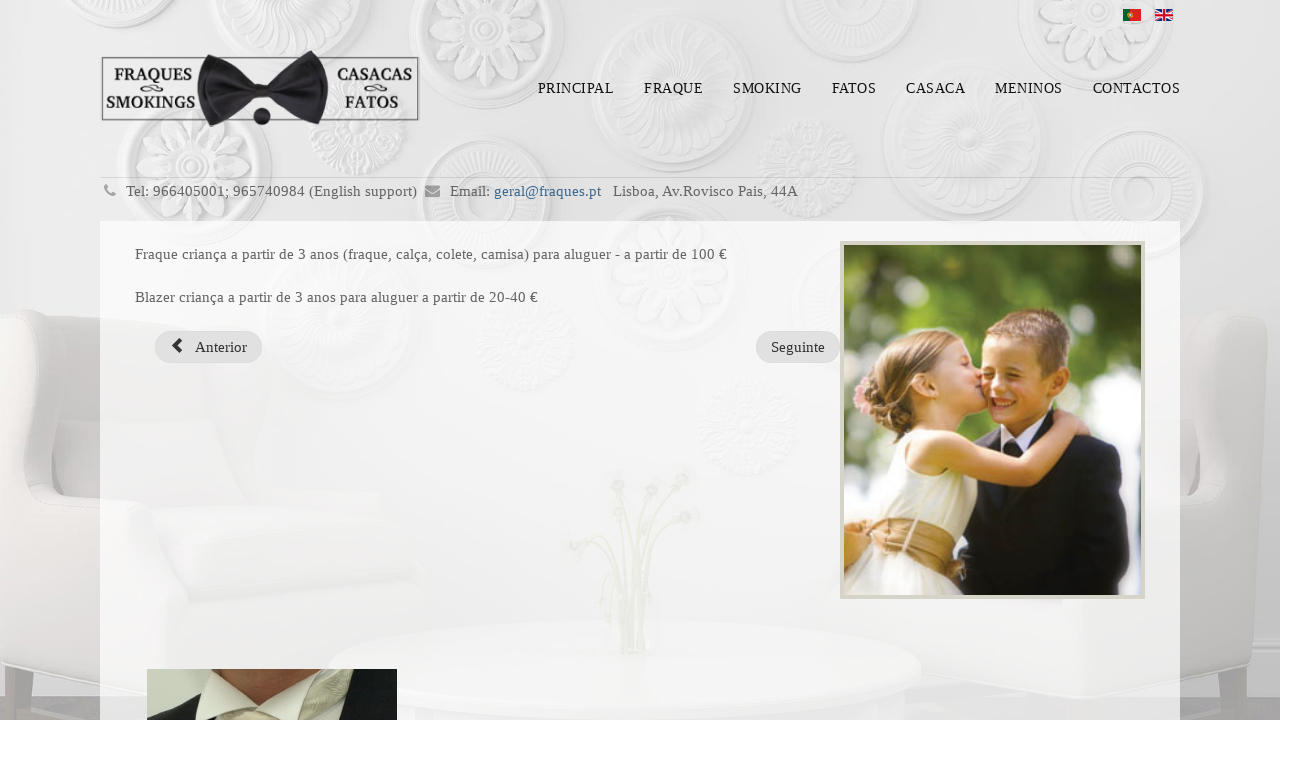

--- FILE ---
content_type: text/html; charset=utf-8
request_url: https://www.aluguer-cerimonia.com.pt/meninos
body_size: 5402
content:

 
<!DOCTYPE html>
<html xmlns="http://www.w3.org/1999/xhtml" xml:lang="pt-pt" lang="pt-pt" >
<head>
<base href="https://www.aluguer-cerimonia.com.pt/meninos" />
	<meta http-equiv="content-type" content="text/html; charset=utf-8" />
	<meta name="keywords" content="aluguer fraques, smokings, casacas, fatos, aluguer de fraques Lisboa, fatos noivo, vestidos noiva, acessorios casamento" />
	<meta name="author" content="Super User" />
	<meta name="description" content="Aluguer e venda de fraques, smokings, casacas, fatos para cerimónias e eventos (homem e criança)" />
	<meta name="generator" content="Joomla! - Open Source Content Management" />
	<title>Fraques e Fatos para meninos - Aluguer e Venda, Lisboa, Alameda</title>
	<link href="/templates/j51_stockholm/favicon.ico" rel="shortcut icon" type="image/vnd.microsoft.icon" />
	<link href="/templates/j51_stockholm/css/bootstrap.css" rel="stylesheet" type="text/css" />
	<link href="/templates/j51_stockholm/css/typo.css" rel="stylesheet" type="text/css" />
	<link href="/templates/j51_stockholm/css/jstuff.css" rel="stylesheet" type="text/css" />
	<link href="/templates/j51_stockholm/css/animate.css" rel="stylesheet" type="text/css" />
	<link href="/templates/j51_stockholm/css/hover.css" rel="stylesheet" type="text/css" />
	<link href="/templates/j51_stockholm/css/font-awesome.css" rel="stylesheet" type="text/css" />
	<link href="/templates/j51_stockholm/css/nexus.css" rel="stylesheet" type="text/css" />
	<link href="https://aluguer-cerimonia.com.pt/modules/mod_j51carousel/css/owl.carousel.css" rel="stylesheet" type="text/css" />
	<link href="https://aluguer-cerimonia.com.pt/modules/mod_j51carousel/css/owl.theme.css" rel="stylesheet" type="text/css" />
	<link href="https://aluguer-cerimonia.com.pt/modules/mod_j51carousel/css/owl.transitions.css" rel="stylesheet" type="text/css" />
	<link href="https://aluguer-cerimonia.com.pt/modules/mod_j51carousel/css/style.css" rel="stylesheet" type="text/css" />
	<link href="/media/mod_languages/css/template.css?e57a28e23e18c7b6271046e4530873b4" rel="stylesheet" type="text/css" />
	<style type="text/css">

#socialmedia ul li a [class^="fa-"]::before, 
#socialmedia ul li a [class*=" fa-"]::before {
    color: #3e6a8f;
}
	</style>
	<script src="/media/jui/js/jquery.min.js?e57a28e23e18c7b6271046e4530873b4" type="text/javascript"></script>
	<script src="/media/jui/js/jquery-noconflict.js?e57a28e23e18c7b6271046e4530873b4" type="text/javascript"></script>
	<script src="/media/jui/js/jquery-migrate.min.js?e57a28e23e18c7b6271046e4530873b4" type="text/javascript"></script>
	<script src="/media/jui/js/bootstrap.min.js?e57a28e23e18c7b6271046e4530873b4" type="text/javascript"></script>
	<script src="/media/system/js/caption.js?e57a28e23e18c7b6271046e4530873b4" type="text/javascript"></script>
	<script type="text/javascript">
jQuery(function($){ initTooltips(); $("body").on("subform-row-add", initTooltips); function initTooltips (event, container) { container = container || document;$(container).find(".hasTooltip").tooltip({"html": true,"container": "body"});} });jQuery(window).on('load',  function() {
				new JCaption('img.caption');
			});
	</script>

 

<meta name="viewport" content="width=device-width, initial-scale=1, maximum-scale=1"/>
<link rel="stylesheet" href="/templates/j51_stockholm/css/responsive.css" type="text/css" />

<style type="text/css">
@media only screen and (min-width: 960px) and (max-width: 1140px) {
}
/* Responsive - Center crop logo image */
@media only screen and (max-width: 1140px) {
}
</style>


<link rel="stylesheet" type="text/css" href="http://fonts.googleapis.com/css?family=Roboto:300,400" /> <link rel="stylesheet" type="text/css" href="http://fonts.googleapis.com/css?family=Droid+Sans:300,400" /> 

<style type="text/css">
body, input, button, select, textarea {font-family:Roboto }
h1{font-family:Georgia, serif }
h2{font-family:Georgia, serif }
.module h3, .module_menu h3{font-family:Georgia, serif; }
.hornav{font-family:Droid Sans }
h1.logo-text a{font-family: }
/*--Set Logo Image position and locate logo image file--*/ 
.logo a {left:0px}
.logo a {top:0px}
/*--End Set Logo Image position and locate logo image file--*/  

/*--Body font size--*/
body {font-size: 15px}

/*--Text Colors for Module Heads and Article titles--*/ 
body {color:#656565;}
h2, h2 a:link, h2 a:visited {color: #3b3b3b ; }
.module h3, .module_menu h3, h3 {color: #999999 }
a {color: #3e6a8f }

/*--Text Colors for Logo and Slogan--*/ 
h1.logo-text a {
	color: ;
}
p.site-slogan {color:  }


/*--Hornav Ul text color and dropdown background color--*/
.hornav ul li a  {color: #111111 }
.hornavmenu-top .hornav > ul > li > a {color:  }
.hornav ul ul {background-color: #e9eef2 }

/*--Start Style Side Column and Content Layout Divs--*/
/*--Get Side Column widths from Parameters--*/
.sidecol_a {width: % }
.sidecol_b {width: % }

.maincontent {padding: 30px 35px 30px;}

/*--Check and see what modules are toggled on/off then take away columns width, margin and border values from overall width*/


/*Style SSC layout*/
  
	.sidecol_a {float:left; }
	.sidecol_b {float:right; }
	#content_remainder {float:left;}

/* Sidecolumn background color */
.backgrounds .sidecol_a , .backgrounds .sidecol_b, .sidecol_a, .sidecol_b {
	background-color: ;
}

.wrapper960, .backgrounds .content_background {width: 1080px ;}

/* Background Color */
#body_bg {
	background: url(/images/bg_image.jpg) 50% 0% no-repeat fixed;
}
body, #body_bg  {
	background-color: #ffffff;
}

/* Button Colour */
.btn, .btn-group.open .btn.dropdown-toggle, .input-append .add-on, .input-prepend .add-on, .pager.pagenav a, .btn-primary:active, 
.btn-primary.active, .btn-primary.disabled, .btn-primary[disabled], .btn:hover {
	background-color: #e1e1e1;
}
.readmore .btn:hover, .dropdown-toggle:hover, .btn-primary:hover {background-color: #3e6a8f; color: #ffffff;}
.dropdown-toggle {
	background-color: #e1e1e1;
} 

/* Hover.css */
[class^="hvr-"], .hvr-shutter-in-vertical:before, .hvr-shutter-in-horizontal:before, .hvr-radial-in:before, .hvr-rectangle-in:before {
	background-color: #e1e1e1;
}
.hornav [class^="hvr-"], #footermenu [class^="hvr-"], .slicknav_nav a {background: none;}
.slicknav_nav a:before {display:none;}
.hvr-border-fade:hover, .hvr-border-fade:focus, .hvr-border-fade:active {
  	box-shadow: inset 0 0 0 4px #3e6a8f, 0 0 1px rgba(0, 0, 0, 0);
}
.hvr-border-fade {
	box-shadow: inset 0 0 0 4px ##e1e1e1, 0 0 1px rgba(0, 0, 0, 0);
}
.hvr-fade:hover, .hvr-fade:hover, .hvr-fade:focus, .hvr-fade:active, .hvr-sweep-to-right:before, .hvr-sweep-to-left:before, .hvr-sweep-to-bottom:before,
.hvr-sweep-to-top:before, .hvr-bounce-to-right:before, .hvr-bounce-to-left:before, .hvr-bounce-to-bottom:before, .hvr-bounce-to-top:before,
.hvr-radial-out:before, .hvr-radial-in, .hvr-rectangle-in, .hvr-rectangle-out:before, .hvr-shutter-in-horizontal, .hvr-shutter-out-horizontal:before,
.hvr-shutter-in-vertical, .hvr-shutter-out-vertical:before, .hvr-underline-from-left:before, .hvr-underline-from-center:before, 
.hvr-underline-from-right:before, .hvr-overline-from-left:before, .hvr-overline-from-center:before, .hvr-overline-from-right:before, 
.hvr-underline-reveal:before, .hvr-overline-reveal:before {
 	background: #3e6a8f;
}
.hvr-hollow:before, .hvr-ripple-in:before, .hvr-ripple-out:before, .hvr-outline-out:before, .hvr-outline-in:before {
	border-color: #e1e1e1;
}
.hvr-reveal:before {border-color: #3e6a8f;}
.hvr-shutter-in-vertical, .hvr-shutter-in-horizontal, .hvr-radial-in, .hvr-rectangle-in {background: #3e6a8f !important;}

.slicknav_menu {background:#3e6a8f}
.slicknav_btn {background:rgba(0,0,0,0.35)}

#header {
	background-color: rgba(255,255,255, 0.0 );
}
#container_top1_modules .wrapper960{
	background-color: rgba(255,255,255, 0.7 );
}
#container_top2_modules .wrapper960{
	background-color: rgba(255,255,255, 1.0 );
}
#container_top3_modules .wrapper960 {
	background-color: rgba(240,240,240, 0.7 );
}
#container_main .wrapper960 {
	background-color: rgba(255,255,255, 0.7 );
}
#container_bottom1_modules .wrapper960 {
	background-color: rgba(51,83,112, 0.9 );
}
#container_bottom2_modules .wrapper960 {
	background-color: rgba(247,247,247, 1.0 );
}
#container_base .wrapper960, #container_copyright .wrapper960 {background-color: #0d0e0f;}

/* Responsive Options */

							
		@media only screen and ( max-width: 767px ) {
	.showcase {display:inline;}
	.mobile_showcase {display:none;}
	}
	/* Custom Reponsive CSS */
   
   

 /* Module Container Padding */
#top1_modules.block_holder {padding: 0;}
#top1_modules .module_surround, #top1_modules .module_content {padding: 0;}

#top2_modules.block_holder {padding: 0;}
#top2_modules .module_surround, #top2_modules .module_content {padding: 0;}

#top3_modules.block_holder {padding: 0;}
#top3_modules .module_surround, #top3_modules .module_content {padding: 0;}

#bottom_modules.block_holder {padding: 0;}
#bottom_modules .module_surround, #bottom_modules .module_content {padding: 0;}

#bottom2_modules.block_holder {padding: 0;}
#bottom2_modules .module_surround, #bottom2_modules .module_content  {padding: 0;}

#base1_modules.block_holder {padding: 0;}
#base1_modules .module_surround, #base1_modules .module_content  {padding: 0;}

#base2_modules.block_holder {padding: 0;}
#base2_modules .module_surround, #base2_modules .module_content  {padding: 0;}

/* Header-# Adjustment */


/*--Load Custom Css Styling--*/

 </style>

<link rel="stylesheet" href="/templates/j51_stockholm/css/custom.css" type="text/css" />

<!-- Modernizr-->
<script type="text/javascript" src="/templates/j51_stockholm/js/modernizr.custom.js" charset="utf-8"></script>
<!-- Animate on Scroll-->
<script type="text/javascript">
    Modernizr.load({  
      test: Modernizr.touch,  
      yep : '', 
      nope: '/templates/j51_stockholm/js/jquery.visible.js'  
    });  
</script>
<!-- Hornav Responsive Menu -->
<script type="text/javascript" src="/templates/j51_stockholm/js/responsive-nav/responsive-nav.js" charset="utf-8"></script>


<!--[if ie 9]>
<style type="text/css">
.animatethis, .animateViewed {
  opacity: 1;
  filter: alpha(opacity=100);
}
</style>
<![endif]-->

<!-- Load scripts.js -->
<script type="text/javascript" src="/templates/j51_stockholm/js/scripts.js" charset="utf-8"></script>
<!-- <link rel="stylesheet" href="http://basehold.it/27"> -->


</head>
<body> 
	<div id="body_bg" style="background-position: 50% 0%" data-stellar-background-ratio="0.2">

		<div id="container_header" class="j51container" style="background-position: 50% 0%" data-stellar-background-ratio="0.5">
			<div id="header">
				<div id="container_spacer1" class="j51container"><div class="wrapper960">
			        			        			        <div class="header-2">
			            <div class="mod-languages">

	<ul class="lang-block" dir="ltr">
									<li class="lang-active">
			<a href="https://www.aluguer-cerimonia.com.pt/meninos">
												<img src="/media/mod_languages/images/pt_pt.gif" alt="Português (pt-PT)" title="Português (pt-PT)" />										</a>
			</li>
								<li>
			<a href="/en/">
												<img src="/media/mod_languages/images/en_gb.gif" alt="English (United Kingdom)" title="English (United Kingdom)" />										</a>
			</li>
				</ul>

</div>

			        </div>
			        				</div></div>
				<div class="wrapper960">
					<div id="socialmedia">   
    <ul id="navigation">
           
         
         
         
         
         
         
         
         
         
         
         
         
         
         
         
            </ul>
</div>  					
<div id="logo">
  <div class="logo"> <a href="/index.php" title="">
            <img class="logo-image" src="/images/logo2.png" alt="Logo" />
        </a> 
  </div>
  
    <div class="hornavmenu">
                            <div class="hornav">
                    
<ul class="menu" id="moomenu">
<li class="item-105 active"><a class="hvr-underline-from-left" href="/" >PRINCIPAL</a></li><li class="item-104"><a class="hvr-underline-from-left" href="/fraque-homem-menino" >FRAQUE</a></li><li class="item-108"><a class="hvr-underline-from-left" href="/smoking" >SMOKING</a></li><li class="item-110"><a class="hvr-underline-from-left" href="/fatos-de-noivo-de-dia-noite" >FATOS</a></li><li class="item-109"><a class="hvr-underline-from-left" href="/casaca" >CASACA</a></li><li class="item-112 current"><a class="hvr-underline-from-left" href="/meninos" >MENINOS</a></li><li class="item-113 deeper parent"><a class="hvr-underline-from-left" href="/contactos" >CONTACTOS</a><ul><li class="item-114"><a href="/contactos/horario" >HORÁRIO</a></li></ul></li></ul>

                </div>
                </div>
    <div class="clear"></div>




</div>
				</div>
				
			</div>
			
		</div>

				<div id="container_slideshow" class="j51container"><div class="wrapper960">
		
<div id ="slideshow" class="block_holder">

						<div class="showcase">
					<div class="showcase_padding">
						

<div class="custom"  >
	<p> <span class="fa-phone">Tel:</span> 966405001; 965740984 (English support)  <span class="fa-envelope">Email:</span> <a href="mailto:geral@fraques.pt">geral@fraques.pt</a>   Lisboa, Av.Rovisco Pais, 44A</p></div>

					</div>
				</div>
	
				<div class ="mobile_showcase">	
					<div class="showcase_padding">			
										</div>
				</div>

				

<div class="clear"></div>
</div>
		</div></div>
		
		

		
	    
		<div id="container_main" class="j51container">
		<div class="wrapper960">
		

<!--Setting up Layout for MainContent and Side Columns. Check to see if modules are enabled or disabled in the sidecolumns-->

<div id ="main" class="block_holder">

<!--Sidecol & content background -->  
    <div class="backgrounds">
        

        
        <div class="content_full"></div>
    </div>
<!--End Sidecol & content background -->  

<!--Side Columns Layout-->                          
       
    
<!--End Side Columns Layout-->

<!--Find Content width and show component area-->
<div id="content_full" class="side_margins content_full">

    <!--Modules ContentTop-->
        
        <!--End Modules ContentTop-->

        <div class="maincontent">
                <div class="message">
                                            <div id="system-message-container">
	</div>

                                    </div>
            <div class="item-page" itemscope itemtype="https://schema.org/Article">
	<meta itemprop="inLanguage" content="pt-PT" />
	
		
						
		
	
	
		
								<div itemprop="articleBody">
		<p><strong><img style="float: right; border: 4px solid #d6d3c9; border-width: 4px;" title="fraque fato meninos aluguer venda lisboa" src="/images/fraque-menino-aluguer-venda-lisboa.jpg" alt="Ffraque Fato meninos aluguer venda lisboa&quot;" width="297" height="350" /></strong>Fraque criança a partir de 3 anos (fraque, calça, colete, camisa) para aluguer - a partir de 100 €</p>
<p>Blazer criança a partir de 3 anos para aluguer a partir de 20-40 €</p>	</div>

	
	<ul class="pager pagenav">
	<li class="previous">
		<a class="hasTooltip" title="Condiçoes" aria-label="Artigo anterior: Condiçoes" href="/condicoes" rel="prev">
			<span class="icon-chevron-left" aria-hidden="true"></span> <span aria-hidden="true">Anterior</span>		</a>
	</li>
	<li class="next">
		<a class="hasTooltip" title="Fatos" aria-label="Artigo seguinte: Fatos" href="/fatos-de-noivo-de-dia-noite" rel="next">
			<span aria-hidden="true">Seguinte</span> <span class="icon-chevron-right" aria-hidden="true"></span>		</a>
	</li>
</ul>
							</div>
 <div class="clear"></div>
        </div>

    <!--Modules ContentBottom-->
            <div class="wrapper_contentbottom">
                                <div class="contentbottom" style="width:100%;">
		<div class="module ">
			<div class="module_surround">
								<div class="module_content">
				
<div id="owl-carousel94" class="owl-carousel">

	<div class="item" style="margin: 0 10px">
			<p><img src="/images/Aluguer-colete-gravatau.jpg" width="250" height="250" /></p>
<p><strong>A</strong><strong>luguer</strong><strong> </strong>de complementos: Camisas, Gravatas, Gravatões, Coletes de noivo, Botões de Punho, etc.</p>	</div>
	<div class="item" style="margin: 0 10px">
			<p><img src="/images/comprar-novo-fraque-smoking.jpg" width="250" height="250" /></p>
<p>Aqui pode <strong>comprar ou alugar</strong> o seu <strong>Fraque</strong> ou <strong>Smoking</strong> de alta qualidade.</p>	</div>
	<div class="item" style="margin: 0 10px">
			<p> <img src="/images/Aluguer%20fraques%20smokings.jpg" alt="" width="250" height="250" /></p>
<p>Aguardamos por si na nossa loja junto ao Instituto Superior Tecnico (Metro Alameda) <strong>Lisboa</strong>.</p>	</div>
	<div class="item" style="margin: 0 10px">
			<p><img src="/images/fraques-aluguer-lisboa.jpg" alt="" width="250" height="250" /></p>
<p>Apenas trabalhamos com peças novas, em excelentes condições.</p>	</div>
</div>


<script type="text/javascript" src="/modules/mod_j51carousel/js/owl.carousel.min.js" ></script>
<script type="text/javascript">
jQuery(document).ready(function() {
     
    jQuery("#owl-carousel94").owlCarousel({
     
    slideSpeed : 300,
    autoPlay: 3000,
    slideSpeed : 400,
    paginationSpeed : 400,
    transitionStyle:'fade',
    autoHeight : true,
    navigation: true,
    pagination: true,
    navigationText: ["Prev","Next"],
    itemsDesktopSmall: false,
    itemsTablet: false,
    itemsTabletSmall: false,
    itemsTabletSmall: false,
    itemsMobile: false,
    itemsCustom: [[0, 1], [440, 1], [767, 1], [959, 1], [1024, 3]],
     
    });
     
 });

</script>
				</div> 
			</div>
		</div>
	</div>                                                <div class="clear"></div>
                </div>
                    
        <!--End Modules ContentBottom-->

</div>
<div class="clear"></div>
<!--End Content width and show component area-->
           
            

</div>
<div class="clear"></div>		</div></div>

		
		
		<div id="container_spacer2" class="j51container"><div class="wrapper960">
		</div></div>

	
<div id="container_base" class="j51container">
	<div class="wrapper960">
		<div id ="base1_modules" class="block_holder">
											
				
		</div>
		<div id ="base2_modules" class="block_holder">
						
											
		
						</div>
	</div>
</div>


<div id="container_copyright" class="j51container">
	<div class="wrapper960">
					<div id="footermenu">
				
<ul class="menu" id="moomenu">
<li class="item-120 active"><a href="/condicoes" >CONDIÇOES</a></li><li class="item-121"><a href="/horario" >HORÁRIO</a></li></ul>

				<div class="clear"></div>
			</div>
				<div id="copyright">
			<p>(c) 2014 - 2020 Aluguer Cerimonia</p>
		</div>
		<div class="clear"></div>
	</div>
</div></div>

<!-- Stellar -->
<script type="text/javascript" src="/templates/j51_stockholm/js/jquery.stellar.js" charset="utf-8"></script>
<script type="text/javascript">
	if (Modernizr.touch) {   
    } else {   
        jQuery(window).stellar({
		horizontalScrolling: false
	}); 
}  
</script>

</body> 
</html>